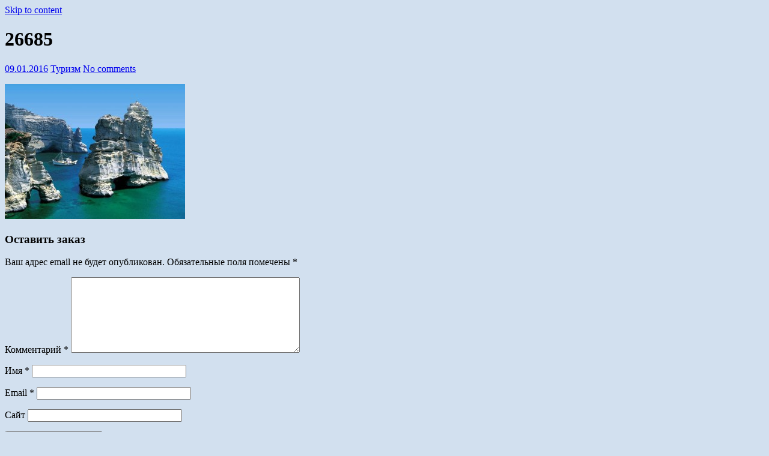

--- FILE ---
content_type: text/plain
request_url: https://www.google-analytics.com/j/collect?v=1&_v=j102&a=957889442&t=pageview&_s=1&dl=http%3A%2F%2Ftruxan.by%2F26685%2F&ul=en-us%40posix&dt=26685%20%7C%20%D0%A2%D1%80%D1%83%D0%BA%D1%81%D0%B0%D0%BD&sr=1280x720&vp=1280x720&_u=IEBAAAABAAAAACAAI~&jid=1321804571&gjid=692987069&cid=436647797.1765007060&tid=UA-37586875-1&_gid=1913864733.1765007060&_r=1&_slc=1&z=721127023
body_size: -283
content:
2,cG-NFT7VFTMVQ